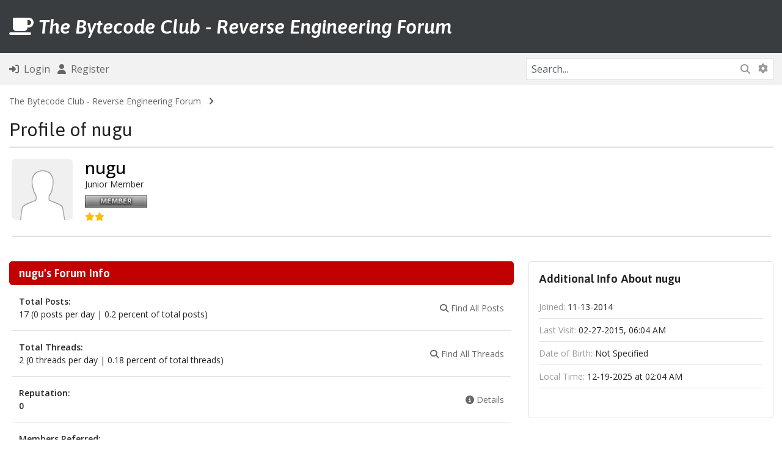

--- FILE ---
content_type: text/html; charset=UTF-8
request_url: https://the.bytecode.club/member.php?action=profile&uid=83
body_size: 5891
content:
<!DOCTYPE html PUBLIC "-//W3C//DTD XHTML 1.0 Transitional//EN" "http://www.w3.org/TR/xhtml1/DTD/xhtml1-transitional.dtd">
<html xml:lang="en" lang="en" xmlns="http://www.w3.org/1999/xhtml">
<head>
<title>The Bytecode Club - Reverse Engineering Forum - Profile of nugu</title>

<!-- Meta -->
<!--<meta property="og:image" content="https://the.bytecode.club/logo.png"/>
<meta property="og:image:alt" content="TBC Banner Logo"/>
<meta property="og:site_name" content="the.bytecode.club"/>
<meta property="og:title" content="The Bytecode Club"/>
<meta property="og:type" content="article"/>
<meta property="og:description" content="The Bytecode Club is a reverse engineering forum."/>-->

<!-- Twitter -->
<!--<meta property="twitter:card" content="summary_large_image"/>
<!--<meta property="twitter:site" content="@Konloch"/>-->
<!--<meta property="twitter:url" content="https://the.bytecode.club"/>-->
<!--<meta property="twitter:title" content="The Bytecode Club"/>
<meta property="twitter:description" content="The Bytecode Club is a reverse engineering forum."/>
<meta property="twitter:image" content="https://the.bytecode.club/logo.png"/>
<meta property="twitter:image:alt" content="TBC Banner Logo"/>-->

<!-- For general meta tags that cover other platforms (e.g., LinkedIn, WhatsApp, etc.) -->
<!--<meta name="description" content="The Bytecode Club is a reverse engineering forum."/>
<meta name="keywords" content="bytecode, java, reverse engineering, back engineering, decompiling, decompiler, obfuscation"/>
<meta name="author" content="TBC Community"/>-->

<link rel="alternate" type="application/atom+xml" title="Latest Threads (Atom 1.0)" href="https://the.bytecode.club/syndication.php?type=atom1.0" />
<meta http-equiv="Content-Type" content="text/html; charset=UTF-8" />
<meta http-equiv="Content-Script-Type" content="text/javascript" />
<meta name="viewport" content="width=device-width, initial-scale=1">
<script type="text/javascript" src="https://the.bytecode.club/jscripts/jquery.js?ver=1823"></script>
<script type="text/javascript" src="https://the.bytecode.club/jscripts/jquery.plugins.min.js?ver=1821"></script>
<script type="text/javascript" src="https://the.bytecode.club/jscripts/general.js?ver=1827"></script>

<!-- Bootstrap -->

<!---<link rel="stylesheet" href="https://cdn.jsdelivr.net/npm/bootstrap@5.3.2/dist/css/bootstrap.min.css" integrity="sha384-T3c6CoIi6uLrA9TneNEoa7RxnatzjcDSCmG1MXxSR1GAsXEV/Dwwykc2MPK8M2HN" crossorigin="anonymous">-->
<link rel="stylesheet" href="https://cdnjs.cloudflare.com/ajax/libs/bootstrap/5.3.3/css/bootstrap.min.css" integrity="sha512-jnSuA4Ss2PkkikSOLtYs8BlYIeeIK1h99ty4YfvRPAlzr377vr3CXDb7sb7eEEBYjDtcYj+AjBH3FLv5uSJuXg==" crossorigin="anonymous">

<!-- /Bootstrap -->

<!-- FontAwesome -->

<link rel="stylesheet" href="https://cdnjs.cloudflare.com/ajax/libs/font-awesome/6.5.1/css/all.min.css" integrity="sha512-DTOQO9RWCH3ppGqcWaEA1BIZOC6xxalwEsw9c2QQeAIftl+Vegovlnee1c9QX4TctnWMn13TZye+giMm8e2LwA==" crossorigin="anonymous" referrerpolicy="no-referrer" />

<!-- /FontAwesome -->

<!-- Google Font -->

<link rel="preconnect" href="https://fonts.googleapis.com">
<link rel="preconnect" href="https://fonts.gstatic.com" crossorigin>
<link href="https://fonts.googleapis.com/css2?family=Asap:ital,wght@0,100..900;1,100..900&display=swap" rel="stylesheet">

<link rel="preconnect" href="https://fonts.googleapis.com">
<link rel="preconnect" href="https://fonts.gstatic.com" crossorigin>
<link href="https://fonts.googleapis.com/css2?family=Open+Sans:ital,wght@0,300..800;1,300..800&display=swap" rel="stylesheet">

<!-- /Google Font -->

<link type="text/css" rel="stylesheet" href="https://the.bytecode.club/css.php?stylesheet%5B0%5D=347&stylesheet%5B1%5D=346&stylesheet%5B2%5D=345" />



<script type="text/javascript">
<!--
	lang.unknown_error = "An unknown error has occurred.";
	lang.confirm_title = "Please Confirm";
	lang.expcol_collapse = "[-]";
	lang.expcol_expand = "[+]";
	lang.select2_match = "One result is available, press enter to select it.";
	lang.select2_matches = "{1} results are available, use up and down arrow keys to navigate.";
	lang.select2_nomatches = "No matches found";
	lang.select2_inputtooshort_single = "Please enter one or more character";
	lang.select2_inputtooshort_plural = "Please enter {1} or more characters";
	lang.select2_inputtoolong_single = "Please delete one character";
	lang.select2_inputtoolong_plural = "Please delete {1} characters";
	lang.select2_selectiontoobig_single = "You can only select one item";
	lang.select2_selectiontoobig_plural = "You can only select {1} items";
	lang.select2_loadmore = "Loading more results&hellip;";
	lang.select2_searching = "Searching&hellip;";
	
	var templates = {
		modal: '<div class=\"modal p-0 m-0\">\
		<div class=\"card border\" style=\"overflow-y: auto; max-height: 500px;\">\
			<div class=\"card-header text-19 fw-bold border-0 py-3\">__title__</div>\
			<div class=\"card-body\">__message__</div>\
			<div class=\"card-footer text-center modal_buttons\">__buttons__</div>\
	</div>\
</div>',
		modal_button: '<input type=\"submit\" class=\"button btn btn-primary btn-sm\" value=\"__title__\"/>&nbsp;'
	};

	var cookieDomain = ".bytecode.club";
	var cookiePath = "/";
	var cookiePrefix = "";
	var cookieSecureFlag = "0";
	var deleteevent_confirm = "Are you sure you want to delete this event?";
	var removeattach_confirm = "Are you sure you want to remove the selected attachment from this post?";
	var loading_text = 'Loading. <br />Please Wait&hellip;';
	var saving_changes = 'Saving changes&hellip;';
	var use_xmlhttprequest = "1";
	var my_post_key = "ee071faf3ab4d5e4fb05248e086461f1";
	var rootpath = "https://the.bytecode.club";
	var imagepath = "https://the.bytecode.club/images";
  	var yes_confirm = "Yes";
	var no_confirm = "No";
	var MyBBEditor = null;
	var spinner_image = "https://the.bytecode.club/images/spinner.gif";
	var spinner = "<img src='" + spinner_image +"' alt='' />";
	var modal_zindex = 9999;
// -->
</script>

<script type="text/javascript" src="https://the.bytecode.club/jscripts/report.js?ver=1820"></script>
</head>
<body>

<!-- new navbar -->

<nav class="navbar navbar-dark navbar-expand-lg bg-dark py-4 border-bottom-nav">
    <div class="container-md">

<a class="d-flex align-items-center menu" href="https://the.bytecode.club/index.php" style="text-decoration: none"><h2 class="text-white mb-0 pb-0 menu" style="text-decoration: none"><i class="fa-solid fa-mug-saucer"></i> <span class="fw-semibold fst-italic logo">The Bytecode Club - Reverse Engineering Forum</span></h2></a>
		
						

<!--<button class="navbar-toggler border-0" data-bs-toggle="collapse" data-bs-target="#navcol-3"><span class="visually-hidden">Toggle navigation</span><span class="navbar-toggler-icon "></span></button>
        <div id="navcol-3" class="collapse navbar-collapse align-items-end">
            <ul class="navbar-nav mx-auto align-items-end me-0">
				
			
				
            </ul>
			<ul class="list-inline d-flex flex-column flex-sm-column flex-md-column flex-lg-row flex-xl-row flex-xxl-row mx-0" style="margin-bottom: 0px">
					
<li class="list-inline-item"><a href="https://the.bytecode.club/memberlist.php" class="top pt-2 pt-sm-2 pt-md-2 pt-lg-0 pt-xl-0 pt-xxl-0"><i class="fa-solid fa-users text-muted"></i> &nbsp;Member List</a></li>



<li class="list-inline-item"><a href="https://the.bytecode.club/calendar.php" class="top ps-0 ps-sm-0 ps-md-0 ps-lg-5 ps-xl-5 ps-xxl-5 pt-2 pt-sm-2 pt-md-2 pt-lg-0 pt-xl-0 pt-xxl-0"><i class="fa-solid fa-calendar text-muted"></i> &nbsp;Calendar</a></li>

					</ul>
        </div>
    </div>-->
</nav>

<div class="container-fluid bg-nav py-2 m-0 p-0 mb-2 fs-6">
	<div class="container-md">
		<div class="row m-auto">
			<div class="col align-self-center ps-0 ms-0">
	
<ul class="list-inline" style="margin-bottom: 0px">
<li class="list-inline-item"><a href="https://the.bytecode.club/member.php?action=login" onclick="$('#quick_login').modal({ fadeDuration: 250, keepelement: true, zIndex: (typeof modal_zindex !== 'undefined' ? modal_zindex : 9999) }); return false;" class="login"><i class="fa-solid fa-right-to-bracket fs-6"></i> &nbsp;Login</a></li>
<li class="list-inline-item"><a href="https://the.bytecode.club/member.php?action=register"><i class="fa-solid fa-user fs-6"></i> &nbsp;Register</a>
</li>
</ul>

<div class="modal p-0 m-0" id="quick_login" style="display: none;">
	<form method="post" action="https://the.bytecode.club/member.php">
						<input name="action" type="hidden" value="do_login" />
						<input name="url" type="hidden" value="" />
						<input name="quick_login" type="hidden" value="1" />
						<input name="my_post_key" type="hidden" value="ee071faf3ab4d5e4fb05248e086461f1" />
		<div class="card border-dark" style="overflow-y: auto; max-height: 500px;">
			<div class="card-header text-19 fw-bold border-0 py-3"><i class="fa-solid fa-key"></i> &nbsp;Login</div>
			<div class="card-body">
	<div class="py-3 border-bottom">
	<label>Username:</label>
	<input type="text" class="form-control border form-control-sm" name="username" value="" />
</div>
<div class="py-3 border-bottom">
	<label>Password:</label><br />
	<a href="https://the.bytecode.club/member.php?action=lostpw" class="lost_password">Lost Password?</a>
	<input type="password" class="form-control border form-control-sm" name="password" value="" />
</div>
<div class="py-3">
	<input type="checkbox" class="form-check-input" name="remember" value="yes" /> Remember me?
</div>
						

</div>
<div class="card-footer text-center">

		<button type="submit" class="btn btn-primary" name="submit" value="Login"><i class="fa-solid fa-right-to-bracket"></i> &nbsp;Login</button>
	<input type="hidden" name="action" value="do_login" />
<input type="hidden" name="url" value="" />
<input name="my_post_key" type="hidden" value="ee071faf3ab4d5e4fb05248e086461f1" />
</form>
	</div>

	</div>
</div>
	</form>
<script type="text/javascript">
					$("#quick_login input[name='url']").val($(location).attr('href'));
				</script>

			</div>
			<div class="col-4 align-self-center text-end me-0 pe-0">
				
				<div class="d-none d-sm-none d-md-none d-lg-block d-xl-block d-xxl-block">
				<form action="https://the.bytecode.club/search.php">
						<div class="input-group border" style="border-color: #dee2e6!important;">
					<input class="form-control form-control-sm border-0 border-end-0" style="border-color: #dee2e6!important;" name="keywords" placeholder="Search..." type="text" /> 
					<button class="btn-sm btn-search border-0 rounded-start-0 border-start-0 border-end" style="border-right: 0px!important" type="submit"><i class="fa-solid fa-magnifying-glass"></i></button>
														<input type="hidden" name="action" value="do_search" />
							<input type="hidden" name="postthread" value="1" />
						</form>
					
					<a class="btn btn-search pt-2 border-0 btn-sm text-muted" href="https://the.bytecode.club/search.php" style="border-left: 0px!important"><i class="fa-solid fa-gear"></i></a>
					</div>
				</div>
				
				<div class="d-block d-sm-block d-md-block d-lg-none d-xl-none d-xxl-none">
					
					<div><a class="btn bg-transparent border-0" data-bs-toggle="collapse" aria-expanded="false" aria-controls="collapse-1" href="#collapse-1" role="button"><i class="fa-solid fa-magnifying-glass"></i></a>
   
					</div>
		
		
		
		
    </div>
</div>
			
			 <div id="collapse-1" class="collapse mt-3 m-0 p-0">
        <form action="https://the.bytecode.club/search.php">
			<div class="input-group border" style="border-color: #dee2e6!important;">
		<input class="form-control form-control-sm border-0 border-end-0" style="border-color: #dee2e6!important" name="keywords" placeholder="Search..." type="text" />
					<button class="btn-sm btn-search border-0 rounded-start-0 border-start-0" type="submit" style="border-radius: 0px"><i class="fa-solid fa-magnifying-glass"></i></button>
				<input type="hidden" name="action" value="do_search" />
							<input type="hidden" name="postthread" value="1" />
				</form></div>
						</div>
					
				</div>
					
					
				
				
				
				</div>
		</div>
		</div>
	</div>



<div class="container-fluid navigation m-0 p-0 mb-0">
	<div class="container-md">
	
<div class="navigation py-2 text-14">

<a href="https://the.bytecode.club/index.php">The Bytecode Club - Reverse Engineering Forum</a>

&nbsp; <i class="fa-solid fa-angle-right little"></i> &nbsp;

<br />
<div class="border-bottom border-2 mb-0 mt-3 rounded-0">
	<h3 class="text-nav">Profile of nugu</h3>
	</div>

</div>

		</div>
	</div>
	
<!-- /new navbar -->

<div class="container-md mt-2">
	



	



	
</div>

	

				
<div class="container-md">
	
	<div class="card border-0 mb-4">
		<div class="card-body pt-0">
	<div class="row border-0 border-bottom border-2 rounded-0 pb-4">
				<div class="col-auto m-0 p-0 align-self-center">
					
<img class="rounded" style="width: 100px; height: 100px" src="https://the.bytecode.club/images/default_avatar.png" alt="" width="100" height="100" />

				</div>
				<div class="col align-self-center ms-2">
					<h3 class="mb-0"><span style="color: #000;">nugu</span></h3>
					<p class="mb-2">Junior Member</p>
					
<img src="https://the.bytecode.club/images/usergroups/member.png" alt="Junior Member" title="Junior Member" />

					<div class="mt-2"><i class="fa-solid fa-star" style="color: #FFBF00" alt="*"></i><i class="fa-solid fa-star" style="color: #FFBF00" alt="*"></i></div>
				</div>
			</div>
		</div>
	</div>

	
	<div class="row">
		<div class="col-12 col-sm-12 col-md-12 col-lg-8 col-xl-8 col-xxl-8">
			
			
	
			
			<div class="card border-0 mb-4">
	<div class="card-header rounded-bottom text-19 fw-bold">
		nugu's Forum Info
	</div>
	<div class="card-body">
		<div class="row pb-3 border-bottom">
			<div class="col">
		<strong>Total Posts:</strong><br />
				17 (0 posts per day | 0.2 percent of total posts)
			</div>
			<div class="col-auto align-self-center">
				
<a href="search.php?action=finduser&amp;uid=83" class="links"><i class="fa-solid fa-magnifying-glass"></i> Find All Posts</a></span>

			</div>
		</div>
		<div class="row py-3 border-bottom">
			<div class="col">
		<strong>Total Threads:</strong><br />
				2 (0 threads per day | 0.18 percent of total threads)
			</div>
			<div class="col-auto align-self-center">
				
<a href="search.php?action=finduserthreads&amp;uid=83" class="links"><i class="fa-solid fa-magnifying-glass"></i> Find All Threads</a>

			</div>
		</div>
		
<div class="row py-3 border-bottom">
			<div class="col">
		<strong>Reputation:</strong><br />
				
<strong class="reputation_neutral">0</strong>

			</div>
			<div class="col-auto align-self-center">
				<a href="reputation.php?uid=83" class="links"><i class="fa-solid fa-circle-info"></i> Details</a> 
			</div>
		</div>

		
<div class="row py-3 border-bottom">
			<div class="col">
		<strong>Members Referred:</strong><br />
				0
			</div>
		</div>

				<div class="row py-3 border-bottom">
			<div class="col">
		<strong>Status:</strong><br />
				
<span class="offline" style="font-weight: bold;">Offline</span>

			</div>
		</div>
		<div class="row py-3 border-bottom">
			<div class="col">
		<strong>Time Spent Online:</strong><br />
				22 Hours, 45 Minutes, 14 Seconds
			</div>
		</div>
		
				
			</div>
		</div>
		
	</div>
			
	
		
<div class="col-12 col-sm-12 col-md-12 col-lg-4 col-xl-4 col-xxl-4">
			
			<div class="card mb-4">
				<div class="card-header bg-white text-dark border-bottom-0 text-19 fw-bold mt-2 pb-0">
					Additional Info About nugu
				</div>
				<div class="card-body">
					
					<div class="py-2 border-bottom">
						<span class="text-muted">Joined:</span> 11-13-2014
					</div>
					<div class="py-2 border-bottom">
						<span class="text-muted">Last Visit:</span> 02-27-2015, 06:04 AM
					</div>
					<div class="py-2 border-bottom">
						<span class="text-muted">Date of Birth:</span> Not Specified 
					</div>
					<div class="py-2 border-bottom">
						<span class="text-muted">Local Time:</span> 12-19-2025 at 02:04 AM
					</div>
					<div class="py-2">
						<ul class="mt-3">
							   
						</ul>
					</div>
	
				</div>
	</div>
			



				

	</div>
	</div>
	</div>
	




	<div class="container-fluid mt-5 py-3 bg-nav">
<div class="container-md">
	

	

	
	
<div class="row flex m-auto text-14">
	
<div class="col-lg d-flex flex-column justify-content-between">
	<a href="mailto:konloch@gmail.com" class="links"><i class="fa-solid fa-envelope"></i> &nbsp;Contact Us</a>
</div>

	
<div class="col-lg d-flex flex-column justify-content-between">
<a href="showteam.php" class="links"><i class="fa-solid fa-address-book"></i> &nbsp;Forum Team</a>
</div>

	<div class="col-lg d-flex flex-column justify-content-between">
	<a href="https://the.bytecode.club/memberlist.php" class="links"><i class="fa-solid fa-users"></i> &nbsp;Forum Members</a>
	</div>
	<!--<div class="col-lg d-flex flex-column justify-content-between">
	<a href="/" class="links"><i class="fa-solid fa-house"></i> &nbsp;Bytecode Club</a>
	</div>-->
	<div class="col-lg d-flex flex-column justify-content-between">
	<a href="#top" class="links"><i class="fa-solid fa-circle-arrow-up"></i> &nbsp;Return to Top</a>
	</div>
	<div class="col-lg d-flex flex-column justify-content-between">
	<a href="https://the.bytecode.club/misc.php?action=markread" class="links"><i class="fa-solid fa-circle-dot"></i> &nbsp;Mark All Read</a>
	</div>
	<div class="col-lg d-flex flex-column justify-content-between">
	<a href="https://the.bytecode.club/misc.php?action=syndication" class="links"><i class="fa-solid fa-square-rss"></i> &nbsp;RSS Syndication</a>
	</div>
	<div class="col-lg-auto d-flex flex-column justify-content-between">
	<a href="https://wiki.bytecode.club" class="links"><i class="fa-solid fa-circle-question"></i> &nbsp;Bytecode Wiki</a>
	</div>
	</div>
	
		</div>
	</div>
	
	<div class="container-md">
	
	
	<div class="row g-1 mt-3 mb-3 text-14">
		<div class="col-lg-auto align-self-center text-center text-sm-center text-md-center text-lg-start text-xl-start text-xxl-start">
				  
<form method="POST" action="/member.php" id="theme_select">
	<input type="hidden" name="action" value="profile" />
<input type="hidden" name="uid" value="83" />

	<input type="hidden" name="my_post_key" value="ee071faf3ab4d5e4fb05248e086461f1" />
	<div class="row g-1">
	<div class="col-auto align-self-center">
		
<select name="theme" onchange="MyBB.changeTheme();" class="form-select form-select-sm border w-auto pe-5">
<optgroup label="Quick Theme Select">

<option value="13">TBC Classic</option>

<option value="16">OG Red</option>

<option value="19">OG Green</option>

<option value="25">TBC Modern</option>

</optgroup>
</select>

		</div>
		<div class="col-auto align-self-center">
	
<button type="submit" class="btn btn-sm btn-primary rounded" value="Go"><i class="fa-solid fa-shuffle"></i> &nbsp;Go</button>

		</div>
	</div>
</form>

		</div>
		<div class="col-lg-auto align-self-center">
		 
		</div>
		<div class="col-lg align-self-center text-center text-sm-center text-md-center text-lg-end text-xl-end text-xxl-end mt-3 mt-sm-3 mt-md-3 mt-lg-0 mt-xl-0 mt-xxl-0 text-muted">
			
			
			<!-- MyBB is free software developed and maintained by a volunteer community.
					It would be much appreciated by the MyBB Group if you left the full copyright and "powered by" notice intact,
					to show your support for MyBB.  If you choose to remove or modify the copyright below,
					you may be refused support on the MyBB Community Forums.

					This is free software, support us and we'll support you.

                    Curves '1.9' is developed and built by Curves UI (https://www.curvesui.com/). If you remove either
                    the Curves UI or MyBB copyright notices, you will be refused support. -->
			
		<a href="https://konloch.com" target="_blank" rel="noopener" class="links">Konloch Software</a> - 
		<a href="https://bytecodeviewer.com" target="_blank" rel="noopener" class="links">Bytecode Viewer</a> - 
		<a href="https://the.bytecode.club" target="_blank" rel="noopener" class="links">Reverse Engineering Forum</a></br>
			Copyright © 2014-2025 <a href="https://the.bytecode.club" target="_blank" rel="noopener" class="links">The Bytecode Club</a>. Powered By <a href="https://www.mybb.com/" target="_blank" rel="noopener" class="links">MyBB</a>.</br>
		<a href="https://creativecommons.org/public-domain/cc0/" target="_blank" rel="noopener" class="links">CC0</a> Unless Specified Otherwise.
			
		</div>
	</div>
	</div>
			

	
	
<!-- The following piece of code allows MyBB to run scheduled tasks. DO NOT REMOVE -->
<img src="https://the.bytecode.club/task.php" width="1" height="1" alt="" />
<!-- End task image code -->
	

	
	<script src="jscripts/boot.js"></script>
	
	
	</div>

<!-- new -->
	</div>

<script defer src="https://static.cloudflareinsights.com/beacon.min.js/vcd15cbe7772f49c399c6a5babf22c1241717689176015" integrity="sha512-ZpsOmlRQV6y907TI0dKBHq9Md29nnaEIPlkf84rnaERnq6zvWvPUqr2ft8M1aS28oN72PdrCzSjY4U6VaAw1EQ==" data-cf-beacon='{"version":"2024.11.0","token":"03d13f28984145049aec3721977b2d39","r":1,"server_timing":{"name":{"cfCacheStatus":true,"cfEdge":true,"cfExtPri":true,"cfL4":true,"cfOrigin":true,"cfSpeedBrain":true},"location_startswith":null}}' crossorigin="anonymous"></script>
</body>
</html>


--- FILE ---
content_type: text/css;charset=UTF-8
request_url: https://the.bytecode.club/css.php?stylesheet%5B0%5D=347&stylesheet%5B1%5D=346&stylesheet%5B2%5D=345
body_size: 4925
content:
body{background:#fff;color:#444!important;line-height:1.5;margin:0;font-family:'Open Sans',sans-serif;font-size:14px;font-weight:400!important;overflow-y:scroll}@media (min-width:1200px){.container-md{max-width:1275px}}a{color:#c10000;text-decoration:none}a:hover{color:#700d02;text-decoration:none}.btn-outline-primary{border-color:#dee2e6;background:#fff;color:#c10000}.btn-outline-primary:hover{color:#700d02;border-color:#dee2e6;background:#fff}.btn{border-radius:3px!important}.btn-sm{border-radius:3px!important}.progress{border-radius:3px}.progress-bar{background:#c10000;border-radius:3px}.bg-primary{background:#c10000!important}.bg-top{background:#f2f2f2;color:#666;display:inline-block}.bg-top a{color:#c10000;display:inline-block}.small-forum{font-size:12.8px}.bg-top a:hover{color:#700d02;display:block}.text-primary{color:#c10000!important}.text-primary a{color:#c10000;text-decoration:none}.text-primary a:hover{color:#700d02;text-decoration:none}.forum_count{color:#ccc;font-size:11.2px;text-transform:lowercase}.smaller{font-size:10px;height:1em}.heading a{color:#c10000!important;text-decoration:none}.form-check-input{border-color:#ccc!important}.heading{color:#444}.heading a:hover{color:#700d02!important;text-decoration:none}strong{font-weight:600}.card-footer{background:#f2f2f2;padding:10px;border-color:#dee2e6!important}.border-end{border-right:1px dotted #ccc!important}b{font-weight:600}.text-desc{color:#666}h6{font-size:1rem!important}hr{border-top:1px solid #666!important}.card{border-color:#dee2e6!important;margin-right:0px;margin-left:0px;border-radius:4px}.border{border:1px solid #dee2e6!important}.text-14{font-size:14px}.text-13{font-size:13px}.text-dark{color:#222!important}h5{font-size:19.2px!important}.btn-primary{background:#c10000;color:#fff;border-color:#c10000}.btn-primary:hover{background:#700d02;color:#fff;border-color:#700d02}.scaleimages img{max-width:100%}.card-header{background:#c10000;color:#fff;line-height:1.2;border-bottom:0;font-size:16px}.fs-7{font-size:14.4px}.card-header a{color:#fff;text-decoration:none}.card-header a:hover{color:#fff;text-decoration:underline}.trow_deleted{background:#E8DEFF}.p-row{padding:1px}.bg-row{background:#fafafa}.small{font-size:12.8px}.fs-icon{font-size:20px}.top{display:block;height:100%;color:#fff;font-weight:300;font-size:17px}.top a{color:#fff;text-decoration:none;padding:0 20px;height:100%;display:block}.top a:hover{color:#fff;background:#ccc!important;text-decoration:none!important;display:block;padding:0 20px;height:100%}.text-muted{color:#999!important}.text-19{font-family:'asap',sans-serif;font-size:19.2px;font-weight:600!important}.logo{font-family:'asap',sans-serif}.text-nav{font-family:'asap',sans-serif;font-size:2.2em;font-weight:normal;line-height:1.3;color:#222}.text-16{font-family:'asap',sans-serif;font-size:1.1rem;font-weight:600!important}.text-forum{font-size:16px;font-weight:400!important}.bg-nav{background:#f2f2f2;color:#666}.bg-nav a{color:#666}.bg-nav a:hover{color:#700d02;text-decoration:none}.links{color:#666;text-decoration:none}.links a{color:#666;text-decoration:none}.links a:hover{color:#700d02;text-decoration:none!important}.postlinks{color:#999;text-decoration:none}.postlinks a{color:#999;text-decoration:none}.postlinks a:hover{color:#700d02;text-decoration:none!important}.bg-dark{background:#393D3F!important}.bg-dark a{color:#fff;text-decoration:none}.bg-dark a:hover{color:#fff;opacity:.8!important;text-decoration:none!important}.text-sub{color:#ccc}.bg-attach{background:#f7f7f7}.forum_status{height:40px;width:40px;font-size:17px;text-align:center;vertical-align:center}.forum_status i{display:inline-block;line-height:40px}.forum_on{color:#444}.forum_offclose i:before{content:"\f023"}.forum_off,.forum_offlock,.forum_offlink{color:#444}.forum_off i{color:#ccc}.forum_offlock i:before{content:"\F268"}.forum_offlink i:before{content:"\F268"}.ficons_2 i:before{content:"\f000"}.ficons_3 i:before{content:"\f1ba"}.ficons_4 i:before{content:"\f0f5"}.ficons_6 i:before{content:"\f0e4"}.ficons_7 i:before{content:"\f03e"}.subforumicon{height:10px;width:10px;display:inline-block;margin:0 5px}.subforum_minion{color:#444}.subforum_minioff,.subforum_miniofflock,.subforum_miniofflink{color:#444}.subforum_minioffclose i:before{content:"\f023"}.subforum_minioffclose{color:#ccc}.subforum_minioff{color:#ccc}.subforum_miniofflock i:before{content:"\f023"}.subforum_miniofflink i:before{content:"\f0c1"}.thead.thead_collapsed .expander:before{content:"\f0fe";color:#fff}.thead .expander:before{display:inline-block;font-size:0.7rem;padding-top:4px;color:#fff;font-family:'Font Awesome 6 Free';content:"\f146";font-weight:900;vertical-align:middle;transition:transform .3s ease-in-out,-webkit-transform .3s ease-in-out}.icon{background:#eee;width:50px;color:#666;height:50px;border-radius:6px;text-align:center;line-height:50px;vertical-align:middle;padding:0px}.navigation a{color:#666}.navigation a:hover{color:#700d02;text-decoration:none}.btn-secondary{background:#fff;border-color:#dee2e6;color:#c10000}.btn-secondary:hover{background:#fff;border-color:#dee2e6;color:#700d02;text-decoration:none}.btn-page{background:#f7f7f7;color:#c10000;padding:3px;padding-left:7px;padding-right:7px;margin-right:3px;margin-left:3px;border:1px solid #f7f7f7;font-size:12px!important;font-weight:400}.btn-page-inactive{background:#f7f7f7;color:#444;padding:3px;padding-left:7px;padding-right:7px;margin-right:3px;margin-left:3px;font-size:12px!important;font-weight:400}.btn-page:hover{background:#700d02;color:#fff;padding:3px;padding-left:7px;padding-right:7px;margin-right:3px;margin-left:3px;border:1px solid #700d02;font-weight:400;font-size:12px!important}.btn-page:active{background:#c10000;color:#fff;padding:3px;padding-left:7px;padding-right:7px;margin-right:3px;margin-left:3px;border:1px solid #c10000;font-weight:400;font-size:12px!important}.btn-page-active{background:#c10000;color:#fff;padding:3px;padding-left:7px;padding-right:7px;margin-right:3px;margin-left:3px;border:1px solid #c10000;font-weight:400;font-size:12px!important}.btn-page-active:hover{background:#c10000;color:#fff;padding:3px;padding-left:7px;padding-right:7px;margin-right:3px;margin-left:3px;border:1px solid #c10000;font-weight:400;font-size:12px!important}.card-footer a:hover{text-decoration:none}input:-webkit-autofill,input:-webkit-autofill:hover,input:-webkit-autofill:focus,textarea:-webkit-autofill,textarea:-webkit-autofill:hover,textarea:-webkit-autofill:focus,select:-webkit-autofill,select:-webkit-autofill:hover,select:-webkit-autofill:focus{-webkit-box-shadow:0 0 0px 1000px #fff inset !important;font-size:16px!important}.btn{transition-duration:0ms;outline:none;border-radius:3px;text-decoration:none!important;font-size:16px}.form-control:focus{border-color:#ccc!important;box-shadow:none!important;background-color:#fff!important}.form-select:focus{border-color:#ccc!important;box-shadow:none!important;background-color:#fff!important}.select:focus{border-color:#ccc!important;box-shadow:none!important;background-color:#fff!important}.input:focus{border-color:#ccc!important;box-shadow:none!important;background-color:#fff!important}.blocker{position:fixed;top:0;right:0;bottom:0;left:0;width:100%;height:100%;overflow:auto;z-index:9999;padding:20px;box-sizing:border-box;background-color:rgba(0,0,0,0.75);text-align:center}.blocker:before{content:"";display:inline-block;height:100%;vertical-align:middle;margin-right:-0.05em}.blocker.behind{background-color:transparent}.modal{background:transparent;width:400px;height:auto;text-align:left;display:inline-block;vertical-align:middle;position:relative;z-index:2;border-radius:6px;margin:0;padding:0}.modal a.close-modal{position:absolute;top:0px;right:0px;display:block;width:30px;height:30px;text-indent:-9999px;background:url(images/close.png) no-repeat 0 0;display:none}.modal-spinner{display:none;width:64px;height:64px;position:fixed;top:50%;left:50%;margin-right:-32px;margin-top:-32px;background:url(images/spinner_big.gif) no-repeat center center;-webkit-border-radius:8px;-moz-border-radius:8px;-o-border-radius:8px;-ms-border-radius:8px;border-radius:8px}label{font-size:16px;font-weight:700}.form-control-sm{color:#222;font-size:16px;border-radius:3px!important;border-color:#ccc!important}.form-control{border-radius:3px!important;border-color:#ccc!important}.form-select{background-image:url('images/sort-solid.svg');border-radius:3px;border-color:#ccc!important}.form-select-sm{background-image:url('images/sort-solid.svg');color:#222;font-size:16px;overflow:hidden;word-wrap:break-word;border-radius:3px;border-color:#ccc!important}.btn-menu{font-size:15px;padding:5px 8px;width:100%;background:#f7f7f7;color:#c10000;text-align:left;margin-bottom:6px}.btn-menu:hover{padding:5px 8px;width:100%;background:#700d02;color:#fff;text-align:left;margin-bottom:6px}.btn-menu:active{padding:5px 8px;width:100%;background:#700d02;color:#fff;text-align:left;margin-bottom:6px;border:1px solid #f7f7f7!important}.btn-menu:focus{padding:5px 8px;width:100%;background:#700d02;color:#fff;text-align:left;margin-bottom:6px;border:1px solid #f7f7f7!important}.bg-profile{background:#f2f2f2}.btn-profile-active{background:#c10000;color:#fff;font-size:14px;padding:5px 8px;text-align:left;font-weight:600}.btn-profile-active:hover{background:#700d02;color:#fff;font-size:14px;padding:5px 8px;text-align:left;font-weight:600}.btn-profile{font-size:14px;padding:5px 8px;background:#f2f2f2;color:#c10000;text-align:left;font-weight:500}.btn-profile:hover{padding:5px 8px;background:#700d02;color:#fff;text-align:left;font-weight:500}legend{width:inherit;font-size:14px}.field{border-color:#F00;border-style:solid}.form-check-label{font-size:14px;font-weight:normal}.pm_alert{background:#f2f2f2;padding:10px;margin-bottom:15px;font-size:14px;color:#222}.pm_alert a:link,.pm_alert a:visited,.pm_alert a:hover,.pm_alert a:active{color:#222;text-decoration:underline}.red_alert{background:#eb5257;color:#fff;padding:20px;margin-bottom:15px;font-size:14px;word-wrap:break-word}.red_alert a:link,.red_alert a:visited,.red_alert a:hover,.red_alert a:active{color:#fff;text-decoration:underline}.btn-thread{color:#666;background-color:transparent;border-color:transparent;border:0px;padding:0px;margin:0px;font-size:14px;font-weight:400}.btn-thread:hover,.btn-thread:active,.btn-thread:focus{color:#700d02;background-color:transparent;border-color:transparent;border:0px;padding:0px;margin:0px;font-size:14px;font-weight:400}.error{font-weight:500;font-size:12px;color:#dc3545}.trow_selected{background:#FFFBD9;color:#333;border-right-color:#F7E86A;border-bottom-color:#F7E86A}.forumdisplay_sticky:before{font-family:'Font Awesome 6 Free';content:"\f08d";font-weight:900;color:#700d02;margin:0px;display:inline-block;vertical-align:middle}.editreason{font-size:14px;color:#222;font-weight:500}.textbox{border:1px solid #dfdfdf!important;color:#222;padding:5px 6px;font-size:16px}.textbox:focus{border:1px solid #dfdfdf!important;outline:none;-webkit-box-shadow:none;-moz-box-shadow:none;box-shadow:none}.post_body{font-size:16px;max-width:100%}.online{color:#15A018}.offline{color:#666}.btn-fd{background:#f7f7f7;color:#c10000;padding:1px 5px;margin-right:3px;margin-left:3px;border:1px solid #f7f7f7;font-size:12px!important;font-weight:400;border-radius:3px}.btn-fd:hover{background:#700d02;color:#fff;padding:1px 5px;margin-right:3px;margin-left:3px;border:1px solid #700d02;font-weight:400;font-size:12px!important;border-radius:3px}.btn-search{background:#fff;color:#999;border-radius:0!important}.btn-search a{color:#999;background:#fff}.btn-search a:hover{color:#222!important;background:#fff}.btn-search:hover{color:#222;background:#fff}.codeblock{background:#f7f7f7;padding:10px 18px;margin:5px 0;border-radius:4px;font-size:0.9rem}.codeblock .title{padding-bottom:3px;margin:0 0 4px 0;font-weight:normal;color:#666}.codeblock code{overflow:auto;height:auto;max-height:200px;font-family:Monaco,Consolas,Courier,monospace;font-size:13px}code{display:flex;flex-wrap:wrap}.list-group-item{border-bottom:0}blockquote{border:1px solid #f7f7f7;background:#f7f7f7;margin:0;color:#222;font-size:0.9rem;padding:10px}blockquote cite{font-weight:normal;color:#666;font-style:normal;display:block;padding-bottom:3px;margin:0 0 10px 0}blockquote cite > span{float:right;font-weight:normal;font-size:12px;color:#666}blockquote cite span.highlight{float:none;font-weight:bold;padding-bottom:0}.dropdown-menu{font-size:12.8px!important;font-weight:500;min-width:inherit;background:#f2f2f2}.dropdown-menu a{background:#f2f2f2;color:#666;text-decoration:none}.dropdown-menu a:hover{background:#f2f2f2;color:#700d02;text-decoration:none}.dropdown-item a{background:#fff!important;color:#666!important;text-decoration:none}.dropdown-item a:hover{background:#f2f2f2!important;color:#666!important;text-decoration:none}.dropdown-item:active{background-color:#f2f2f2!important}.btn-menu-coll{font-size:15px;padding:5px 8px;width:100%;background:#f7f7f7;color:#c10000;text-align:left;margin-bottom:6px;border-left:5px solid #c10000}.btn-menu-coll:hover{padding:5px 8px;width:100%;background:#700d02;color:#fff;text-align:left;margin-bottom:6px}.btn-menu-coll:active{padding:5px 8px;width:100%;background:#700d02;color:#fff;text-align:left;margin-bottom:6px;border:1px solid #f7f7f7!important}.btn-menu-coll:focus{padding:5px 8px;width:100%;background:#700d02;color:#fff;text-align:left;margin-bottom:6px;border:1px solid #f7f7f7!important}.radio-toolbar input[type="radio"]{display:none}.radio-toolbar label{display:inline-block;background-color:#fff;border:1px solid #ccc;border-radius:3px;color:#222;font-weight:normal;font-size:12.8px;cursor:pointer;padding-left:0.75rem;padding-top:0.375rem;padding-bottom:0.375rem;padding-right:0.75rem;margin:0}.radio-toolbar input[type="radio"]:checked+label{background-color:#c10000;border-color:#c10000;color:#fff}.btn-cal{font-size:11.7px;padding:2px 4px;width:100%;background:#f7f7f7;color:#c10000;text-align:left;border-radius:3px;display:block;margin-bottom:4px}.btn-cal:hover{font-size:11.7px;padding:2px 4px;width:100%;background:#700d02;color:#fff;text-align:left;border-radius:3px}.btn-cal:active{font-size:11.7px;padding:2px 4px;width:100%;background:#700d02;color:#fff;text-align:left;border:1px solid #f7f7f7!important;border-radius:3px}.btn-cal:focus{font-size:11.7px;padding:2px 4px;width:100%;background:#700d02;color:#fff;text-align:left;border:1px solid #f7f7f7!important;border-radius:3px}.calendar_day{padding:12px 12px;border-bottom:1px solid #dfdfdf;border-right:1px solid #dfdfdf;margin-top:10px;margin-bottom:10px;font-size:12px}.calendar_currentday{padding:12px 12px;border-bottom:1px solid #dfdfdf;background:#f2f2f2;border-right:1px solid #dfdfdf;margin-top:10px;margin-bottom:10px;font-size:12px}.calendar_week{border-bottom:0;width:auto;padding-right:14px;display:flex;align-items:center}.week_row{padding:10px;flex-direction:row;align-items:stretch;border-bottom-width:1px}.unapproved_post{background:#E8DEFF}.noicon{background:#f7f7f7;padding:5px;border-radius:4px;cursor:pointer;margin-bottom:1px}.noicon:active,.noicon:focus,.noicon:visited{background:#dedede;padding:5px;border-radius:4px;cursor:pointer;margin-bottom:1px}.posticon-toolbar input[type=radio]{position:absolute;opacity:0;width:0;height:0}.posticon-toolbar input[type=radio] + img{cursor:pointer;background:#f7f7f7;padding:7px;border-radius:4px}.posticon-toolbar input[type=radio]:checked + img{background:#dedede}.footer-wrapper .tborder{width:100%;border-collapse:separate;border-spacing:0}.footer-wrapper .thead{background:#750000 url(images/colors/flame_thead.png) top left repeat-x;color:#fff;line-height:1.2;font-size:19.2px;padding:8px 12px;border-radius:6px !important}.footer-wrapper tbody{display:grid;grid-template-columns:repeat(auto-fit,minmax(200px,1fr));grid-auto-flow:dense;gap:12px;padding:16px}.footer-wrapper .latestpost{background-color:#fff;border-radius:5px;box-shadow:0 2px 6px rgba(0,0,0,0.1);padding:8px 12px;transition:background-color 0.3s ease,transform 0.3s ease;display:flow}.footer-wrapper .latestpost > *{margin:2px 0;overflow:hidden;text-overflow:ellipsis}.footer-wrapper .latestpost:hover{background-color:#f1f1f1;transform:translateY(-3px)}.footer-wrapper .latestpost > strong{display:block;margin-bottom:4px}.footer-wrapper .latestpost > *:not(strong){display:inline}.thead{background:#750000 url(images/colors/flame_thead.png) top left repeat-x;border-bottom:1px solid #500}.onlinetoday a{display:inline-block;padding-left:3px}.onlinetoday a:not(:last-child)::after{content:","}.modal td.thead{color:white}.modal{width:333px;background:#fff;text-align:center}#shoutbox{border-radius:6px}#shoutbox{margin-bottom:10px;border:solid 2px rgba(0,0,0,0.1)}#shoutbox .head{padding:8px}#shoutbox.front .head{cursor:pointer}#shoutbox .head .right{float:right;margin:0;font-size:13px}#shoutbox.collapsed .head{opacity:0.6}#shoutbox.collapsed .body{display:none}#shoutbox .panel{border-top:solid 2px rgba(0,0,0,0.1)}#shoutbox input.text{margin:0;padding:10px 8px;width:100%;box-sizing:border-box;border:none;b
	ox-shadow:inset 0 2px 4px rgba(0,0,0,0.08);font-family:Arial,sans-serif;font-size:12px;color:#000}#shoutbox .minposts,#shoutbox .blocked{padding:6px;font-size:11px}#shoutbox .panel.minposts{background:#FFFED8;color:#727250}#shoutbox .panel.blocked{background:#FCEFEF;color:#543A3A}#shoutbox .panel p{margin:0}#shoutbox .window{border-top:solid 2px rgba(0,0,0,0.1);overflow-y:scroll}#shoutbox .data{display:table;width:100%;border-top:solid 2px rgba(0,0,0,0.1);font-family:Arial,sans-serif;font-size:12px}#shoutbox.front .data{border-top:none}#shoutbox .entry{display:table-row !important;width:100%;transition:background-color 0.2s}#shoutbox .entry:nth-child(even){background-color:rgba(0,0,0,0.01)}#shoutbox .entry.new{background-color:rgba(255,255,100,0.1)}#shoutbox .entry:target{background-color:rgba(50,200,255,0.1)}#shoutbox .entry > div{border-bottom:dashed 1px rgba(0,0,0,0.05);vertical-align:top}#shoutbox .entry:last-child > div{border-bottom:none}#shoutbox .entry > div{display:table-cell;padding:6px}#shoutbox .avatar img{margin:0 auto;vertical-align:middle;max-height:20px;max-width:20px;border:solid 1px rgba(255,255,255,0.1);box-shadow:0 0 2px rgba(0,0,0,0.1);cursor:pointer}#shoutbox .user{border-right:solid 1px rgba(0,0,0,0.05);text-align:right;white-space:nowrap}#shoutbox .text{width:100%;color:#555;word-break:break-all;word-wrap:break-word}#shoutbox .info{font-size:11px;color:#AAA;white-space:nowrap;text-align:right}#shoutbox .entry.unread .info:before{display:inline-block;position:relative;top:-2px;margin-right:10px;height:4px;width:4px;content:'';background:rgba(255,100,0,0.8);border-radius:10px}#shoutbox .info a{color:inherit}#shoutbox .mod{padding:6px 8px;font-size:9px;font-weight:bold;color:#AAA;text-decoration:none}#shoutbox .mod:nth-of-type(2){margin-right:5px;border-left:solid 1px rgba(0,0,0,0.1)}#shoutbox  .ip{margin-right:10px;color:#CECECE}tr td.trow1:first-child,tr td.trow2:first-child,tr td.trow_shaded:first-child{border-left:0}tr td.trow1:last-child,tr td.trow2:last-child,tr td.trow_shaded:last-child{border-right:0}.tborder{-moz-border-radius:7px;-webkit-border-radius:7px;border-radius:7px}.tborder tbody tr:last-child > td{border-bottom:0}.tborder tbody tr:last-child > td:first-child{-moz-border-radius-bottomleft:6px;-webkit-border-bottom-left-radius:6px;border-bottom-left-radius:6px}.tborder tbody tr:last-child > td:last-child{-moz-border-radius-bottomright:6px;-webkit-border-bottom-right-radius:6px;border-bottom-right-radius:6px}.thead{-moz-border-radius-topleft:6px;-moz-border-radius-topright:6px;-webkit-border-top-left-radius:6px;-webkit-border-top-right-radius:6px;border-top-left-radius:6px;border-top-right-radius:6px}.thead_collapsed{-moz-border-radius-bottomleft:6px;-moz-border-radius-bottomright:6px;-webkit-border-bottom-left-radius:6px;-webkit-border-bottom-right-radius:6px;border-bottom-left-radius:6px;border-bottom-right-radius:6px}.thead_left{-moz-border-radius-topright:0;-webkit-border-top-right-radius:0;border-top-right-radius:0}.thead_right{-moz-border-radius-topleft:0;-webkit-border-top-left-radius:0;border-top-left-radius:0}.tcat_menu{-moz-border-radius:0 !important;-webkit-border-radius:0 !important;border-radius:0 !important}.tborder tbody:nth-last-child(2) .tcat_collapse_collapsed{-moz-border-radius-bottomleft:6px !important;-moz-border-radius-bottomright:6px !important;-webkit-border-bottom-left-radius:6px !important;-webkit-border-bottom-right-radius:6px !important;border-bottom-left-radius:6px !important;border-bottom-right-radius:6px !important}input.button,input.textbox,input.invalid_field,input.valid_field,select,textarea,.editor_control_bar,blockquote,.codeblock,fieldset,.pm_alert,.red_alert,.popup_menu,.postbit_buttons > a,a.button{-moz-border-radius:6px;-webkit-border-radius:6px;border-radius:6px}.post.classic .post_author{-moz-border-radius:0 6px 6px 0;-webkit-border-radius:0 6px 6px 0;border-radius:0 6px 6px 0}.popup_menu .popup_item_container:first-child .popup_item{-moz-border-radius-topleft:6px;-moz-border-radius-topright:6px;-webkit-border-top-left-radius:6px;-webkit-border-top-right-radius:6px;border-top-left-radius:6px;border-top-right-radius:6px}.popup_menu .popup_item_container:last-child .popup_item{-moz-border-radius-bottomleft:6px;-moz-border-radius-bottomright:6px;-webkit-border-bottom-left-radius:6px;-webkit-border-bottom-right-radius:6px;border-bottom-left-radius:6px;border-bottom-right-radius:6px}.pagination a{-moz-border-radius:6px;-webkit-border-radius:6px;border-radius:6px}.pollbar{-moz-border-radius:3px;-webkit-border-radius:3px;border-radius:3px}div.error{-moz-border-radius:6px;-webkit-border-radius:6px;border-radius:6px}.modal_avatar{display:none;width:auto;height:auto;position:absolute;z-index:99999}.modal_avatar_hover{width:220px;height:auto;position:absolute;z-index:99999;text-align:left;background:#FFF}.avatarep_tavatar{padding:0px 5px}.avatarep_tavatar img{height:50px;width:50px;padding:3px;border-radius:6px}.avatarep_tavatar_hov{padding:0px 5px}.avatarep_tavatar_hov img{height:50px;width:50px;padding:3px;border-radius:6px}.avatarep_usern{height:50px;width:50px;padding:3px;border-radius:6px}.avatarep_usern_hov{float:right;right:15px;position:absolute;margin-top:-50px;font-size:13px;background:#f5fdff;padding:10px;opacity:0.8;border-radius:2px}.avatarep_online_ext1,.avatarep_online_ext{background:#008000;box-shadow:1px 1px 2px 1px rgba(14,252,14,0.8);border-radius:6px;height:90px;width:90px;margin-left:10px;opacity:0.9}.avatarep_offline_ext1,.avatarep_offline_ext{background:#FFA500;box-shadow:1px 1px 2px 1px rgba(252,165,14,0.8);border-radius:6px;height:90px;width:90px;margin-left:10px;opacity:0.9}.avatarep_online_ext2{background:#008000;box-shadow:1px 1px 2px 1px rgba(14,252,14,0.8);border-radius:6px;height:45px;width:45px;margin-left:10px;opacity:0.9}.avatarep_offline_ext2{background:#FFA500;box-shadow:1px 1px 2px 1px rgba(252,165,14,0.8);border-radius:6px;height:45px;width:45px;margin-left:10px;opacity:0.9}.avatarep_divisor{margin-top:-60px}.avatarep_divisor_hov{margin-top:-50px}.avatarep_profile{vertical-align:top;padding-left:9px;width:350px;color:#424242}.avatarep_profile a{color:#051517}.avatarep_profile a:hover{color:#e09c09}.avatarep_uprofile{line-height:1.5;margin-top:50px;padding:10px}.avatarep_uprofile_hov{line-height:1.5;margin-top:16px;padding:11px}.avatarep_uname{font-size:15px;color:#025f7e}.avatarep_memprofile{font-size:11px;font-weight:bold}.avatarep_memprofile a{display:inline-block;padding:0px 10px 15px 10px}.avatarep_data{font-size:11px}.avatarep_data_item{display:block}.avatarep_status{display:block}.avatarep_img_contributor{padding:0px;width:20px !important;height:20px !important;border-radius:6px;opacity:0.9;margin:2px 5px 0px 2px;float:left}.avatarep_img,.avatarep_bg{padding:0px;width:50px;height:50px;border-radius:6px;opacity:0.9}.avatarep_fd{width:50px;height:50px}.avatarep_fda,.avatarep_fda_mine{margin-right:15px}.avatarep_fdl_img{width:50px;height:50px;border-radius:50px}@media screen and (max-width:450px){.avatarep_memprofile a{display:block;padding:2px}.avatarep_online,.avatarep_offline{height:35px;width:35px}.avatarep_online,.avatarep_offline{height:35px;width:35px}.avatarep_online_ext1,.avatarep_online_ext,.avatarep_offline_ext1,.avatarep_offline_ext{height:32px;width:32px}.avatarep_online_ext2,.avatarep_offline_ext2{height:16px;width:16px}.avatarep_tavatar img{height:50px;width:50px;border-radius:6px}.avatarep_divisor{margin-top:-28px}.avatarep_uname{font-size:12px}.avatarep_uprofile{margin-top:0px;padding:5px}.avatarep_usern{height:50px;width:50px;border-radius:6px}.avatarep_img_contributor{height:50px;width:50px;border-radius:6px}.avatarep_img,.avatarep_bg{height:50px;width:50px;border-radius:6px}.avatarep_fd{height:50px;width:50px;border-radius:6px}.avatarep_fda,.avatarep_fdl,.avatarep_fdan,.avatarep_fda_mine,.avatarep_fdl_mine{float:left}.avatarep_fda,.avatarep_fda_mine{margin-right:15px}.avatarep_fdl_img{height:50px;width:50px;border-radius:6px}}